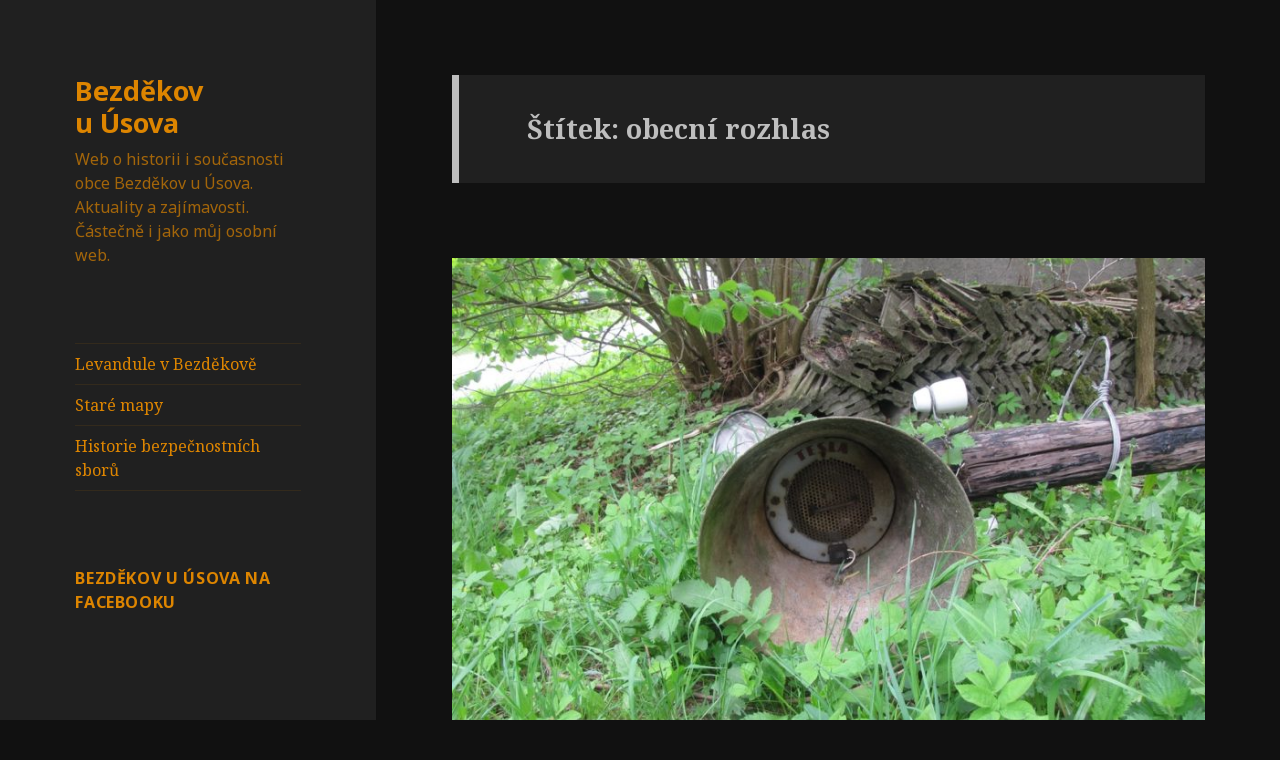

--- FILE ---
content_type: text/html; charset=UTF-8
request_url: http://bezdekov-u-usova.cz/tag/obecni-rozhlas/
body_size: 13331
content:
<!DOCTYPE html>
<html lang="cs" class="no-js">
<head>
	<meta charset="UTF-8">
	<meta name="viewport" content="width=device-width">
	<link rel="profile" href="https://gmpg.org/xfn/11">
	<link rel="pingback" href="http://bezdekov-u-usova.cz/xmlrpc.php">
	<!--[if lt IE 9]>
	<script src="http://bezdekov-u-usova.cz/wp-content/themes/twentyfifteen/js/html5.js?ver=3.7.0"></script>
	<![endif]-->
	<script>(function(html){html.className = html.className.replace(/\bno-js\b/,'js')})(document.documentElement);</script>
<title>obecní rozhlas &#8211; Bezděkov u Úsova</title>
<meta name='robots' content='max-image-preview:large' />
<link rel='dns-prefetch' href='//fonts.googleapis.com' />
<link href='https://fonts.gstatic.com' crossorigin rel='preconnect' />
<link rel="alternate" type="application/rss+xml" title="Bezděkov u Úsova &raquo; RSS zdroj" href="http://bezdekov-u-usova.cz/feed/" />
<link rel="alternate" type="application/rss+xml" title="Bezděkov u Úsova &raquo; RSS komentářů" href="http://bezdekov-u-usova.cz/comments/feed/" />
<link rel="alternate" type="application/rss+xml" title="Bezděkov u Úsova &raquo; RSS pro štítek obecní rozhlas" href="http://bezdekov-u-usova.cz/tag/obecni-rozhlas/feed/" />
<script>
window._wpemojiSettings = {"baseUrl":"https:\/\/s.w.org\/images\/core\/emoji\/14.0.0\/72x72\/","ext":".png","svgUrl":"https:\/\/s.w.org\/images\/core\/emoji\/14.0.0\/svg\/","svgExt":".svg","source":{"concatemoji":"http:\/\/bezdekov-u-usova.cz\/wp-includes\/js\/wp-emoji-release.min.js?ver=6.1.9"}};
/*! This file is auto-generated */
!function(e,a,t){var n,r,o,i=a.createElement("canvas"),p=i.getContext&&i.getContext("2d");function s(e,t){var a=String.fromCharCode,e=(p.clearRect(0,0,i.width,i.height),p.fillText(a.apply(this,e),0,0),i.toDataURL());return p.clearRect(0,0,i.width,i.height),p.fillText(a.apply(this,t),0,0),e===i.toDataURL()}function c(e){var t=a.createElement("script");t.src=e,t.defer=t.type="text/javascript",a.getElementsByTagName("head")[0].appendChild(t)}for(o=Array("flag","emoji"),t.supports={everything:!0,everythingExceptFlag:!0},r=0;r<o.length;r++)t.supports[o[r]]=function(e){if(p&&p.fillText)switch(p.textBaseline="top",p.font="600 32px Arial",e){case"flag":return s([127987,65039,8205,9895,65039],[127987,65039,8203,9895,65039])?!1:!s([55356,56826,55356,56819],[55356,56826,8203,55356,56819])&&!s([55356,57332,56128,56423,56128,56418,56128,56421,56128,56430,56128,56423,56128,56447],[55356,57332,8203,56128,56423,8203,56128,56418,8203,56128,56421,8203,56128,56430,8203,56128,56423,8203,56128,56447]);case"emoji":return!s([129777,127995,8205,129778,127999],[129777,127995,8203,129778,127999])}return!1}(o[r]),t.supports.everything=t.supports.everything&&t.supports[o[r]],"flag"!==o[r]&&(t.supports.everythingExceptFlag=t.supports.everythingExceptFlag&&t.supports[o[r]]);t.supports.everythingExceptFlag=t.supports.everythingExceptFlag&&!t.supports.flag,t.DOMReady=!1,t.readyCallback=function(){t.DOMReady=!0},t.supports.everything||(n=function(){t.readyCallback()},a.addEventListener?(a.addEventListener("DOMContentLoaded",n,!1),e.addEventListener("load",n,!1)):(e.attachEvent("onload",n),a.attachEvent("onreadystatechange",function(){"complete"===a.readyState&&t.readyCallback()})),(e=t.source||{}).concatemoji?c(e.concatemoji):e.wpemoji&&e.twemoji&&(c(e.twemoji),c(e.wpemoji)))}(window,document,window._wpemojiSettings);
</script>
<style>
img.wp-smiley,
img.emoji {
	display: inline !important;
	border: none !important;
	box-shadow: none !important;
	height: 1em !important;
	width: 1em !important;
	margin: 0 0.07em !important;
	vertical-align: -0.1em !important;
	background: none !important;
	padding: 0 !important;
}
</style>
	<link rel='stylesheet' id='wp-block-library-css' href='http://bezdekov-u-usova.cz/wp-includes/css/dist/block-library/style.min.css?ver=6.1.9' media='all' />
<style id='wp-block-library-theme-inline-css'>
.wp-block-audio figcaption{color:#555;font-size:13px;text-align:center}.is-dark-theme .wp-block-audio figcaption{color:hsla(0,0%,100%,.65)}.wp-block-audio{margin:0 0 1em}.wp-block-code{border:1px solid #ccc;border-radius:4px;font-family:Menlo,Consolas,monaco,monospace;padding:.8em 1em}.wp-block-embed figcaption{color:#555;font-size:13px;text-align:center}.is-dark-theme .wp-block-embed figcaption{color:hsla(0,0%,100%,.65)}.wp-block-embed{margin:0 0 1em}.blocks-gallery-caption{color:#555;font-size:13px;text-align:center}.is-dark-theme .blocks-gallery-caption{color:hsla(0,0%,100%,.65)}.wp-block-image figcaption{color:#555;font-size:13px;text-align:center}.is-dark-theme .wp-block-image figcaption{color:hsla(0,0%,100%,.65)}.wp-block-image{margin:0 0 1em}.wp-block-pullquote{border-top:4px solid;border-bottom:4px solid;margin-bottom:1.75em;color:currentColor}.wp-block-pullquote__citation,.wp-block-pullquote cite,.wp-block-pullquote footer{color:currentColor;text-transform:uppercase;font-size:.8125em;font-style:normal}.wp-block-quote{border-left:.25em solid;margin:0 0 1.75em;padding-left:1em}.wp-block-quote cite,.wp-block-quote footer{color:currentColor;font-size:.8125em;position:relative;font-style:normal}.wp-block-quote.has-text-align-right{border-left:none;border-right:.25em solid;padding-left:0;padding-right:1em}.wp-block-quote.has-text-align-center{border:none;padding-left:0}.wp-block-quote.is-large,.wp-block-quote.is-style-large,.wp-block-quote.is-style-plain{border:none}.wp-block-search .wp-block-search__label{font-weight:700}.wp-block-search__button{border:1px solid #ccc;padding:.375em .625em}:where(.wp-block-group.has-background){padding:1.25em 2.375em}.wp-block-separator.has-css-opacity{opacity:.4}.wp-block-separator{border:none;border-bottom:2px solid;margin-left:auto;margin-right:auto}.wp-block-separator.has-alpha-channel-opacity{opacity:1}.wp-block-separator:not(.is-style-wide):not(.is-style-dots){width:100px}.wp-block-separator.has-background:not(.is-style-dots){border-bottom:none;height:1px}.wp-block-separator.has-background:not(.is-style-wide):not(.is-style-dots){height:2px}.wp-block-table{margin:"0 0 1em 0"}.wp-block-table thead{border-bottom:3px solid}.wp-block-table tfoot{border-top:3px solid}.wp-block-table td,.wp-block-table th{word-break:normal}.wp-block-table figcaption{color:#555;font-size:13px;text-align:center}.is-dark-theme .wp-block-table figcaption{color:hsla(0,0%,100%,.65)}.wp-block-video figcaption{color:#555;font-size:13px;text-align:center}.is-dark-theme .wp-block-video figcaption{color:hsla(0,0%,100%,.65)}.wp-block-video{margin:0 0 1em}.wp-block-template-part.has-background{padding:1.25em 2.375em;margin-top:0;margin-bottom:0}
</style>
<link rel='stylesheet' id='classic-theme-styles-css' href='http://bezdekov-u-usova.cz/wp-includes/css/classic-themes.min.css?ver=1' media='all' />
<style id='global-styles-inline-css'>
body{--wp--preset--color--black: #000000;--wp--preset--color--cyan-bluish-gray: #abb8c3;--wp--preset--color--white: #fff;--wp--preset--color--pale-pink: #f78da7;--wp--preset--color--vivid-red: #cf2e2e;--wp--preset--color--luminous-vivid-orange: #ff6900;--wp--preset--color--luminous-vivid-amber: #fcb900;--wp--preset--color--light-green-cyan: #7bdcb5;--wp--preset--color--vivid-green-cyan: #00d084;--wp--preset--color--pale-cyan-blue: #8ed1fc;--wp--preset--color--vivid-cyan-blue: #0693e3;--wp--preset--color--vivid-purple: #9b51e0;--wp--preset--color--dark-gray: #111;--wp--preset--color--light-gray: #f1f1f1;--wp--preset--color--yellow: #f4ca16;--wp--preset--color--dark-brown: #352712;--wp--preset--color--medium-pink: #e53b51;--wp--preset--color--light-pink: #ffe5d1;--wp--preset--color--dark-purple: #2e2256;--wp--preset--color--purple: #674970;--wp--preset--color--blue-gray: #22313f;--wp--preset--color--bright-blue: #55c3dc;--wp--preset--color--light-blue: #e9f2f9;--wp--preset--gradient--vivid-cyan-blue-to-vivid-purple: linear-gradient(135deg,rgba(6,147,227,1) 0%,rgb(155,81,224) 100%);--wp--preset--gradient--light-green-cyan-to-vivid-green-cyan: linear-gradient(135deg,rgb(122,220,180) 0%,rgb(0,208,130) 100%);--wp--preset--gradient--luminous-vivid-amber-to-luminous-vivid-orange: linear-gradient(135deg,rgba(252,185,0,1) 0%,rgba(255,105,0,1) 100%);--wp--preset--gradient--luminous-vivid-orange-to-vivid-red: linear-gradient(135deg,rgba(255,105,0,1) 0%,rgb(207,46,46) 100%);--wp--preset--gradient--very-light-gray-to-cyan-bluish-gray: linear-gradient(135deg,rgb(238,238,238) 0%,rgb(169,184,195) 100%);--wp--preset--gradient--cool-to-warm-spectrum: linear-gradient(135deg,rgb(74,234,220) 0%,rgb(151,120,209) 20%,rgb(207,42,186) 40%,rgb(238,44,130) 60%,rgb(251,105,98) 80%,rgb(254,248,76) 100%);--wp--preset--gradient--blush-light-purple: linear-gradient(135deg,rgb(255,206,236) 0%,rgb(152,150,240) 100%);--wp--preset--gradient--blush-bordeaux: linear-gradient(135deg,rgb(254,205,165) 0%,rgb(254,45,45) 50%,rgb(107,0,62) 100%);--wp--preset--gradient--luminous-dusk: linear-gradient(135deg,rgb(255,203,112) 0%,rgb(199,81,192) 50%,rgb(65,88,208) 100%);--wp--preset--gradient--pale-ocean: linear-gradient(135deg,rgb(255,245,203) 0%,rgb(182,227,212) 50%,rgb(51,167,181) 100%);--wp--preset--gradient--electric-grass: linear-gradient(135deg,rgb(202,248,128) 0%,rgb(113,206,126) 100%);--wp--preset--gradient--midnight: linear-gradient(135deg,rgb(2,3,129) 0%,rgb(40,116,252) 100%);--wp--preset--duotone--dark-grayscale: url('#wp-duotone-dark-grayscale');--wp--preset--duotone--grayscale: url('#wp-duotone-grayscale');--wp--preset--duotone--purple-yellow: url('#wp-duotone-purple-yellow');--wp--preset--duotone--blue-red: url('#wp-duotone-blue-red');--wp--preset--duotone--midnight: url('#wp-duotone-midnight');--wp--preset--duotone--magenta-yellow: url('#wp-duotone-magenta-yellow');--wp--preset--duotone--purple-green: url('#wp-duotone-purple-green');--wp--preset--duotone--blue-orange: url('#wp-duotone-blue-orange');--wp--preset--font-size--small: 13px;--wp--preset--font-size--medium: 20px;--wp--preset--font-size--large: 36px;--wp--preset--font-size--x-large: 42px;--wp--preset--spacing--20: 0.44rem;--wp--preset--spacing--30: 0.67rem;--wp--preset--spacing--40: 1rem;--wp--preset--spacing--50: 1.5rem;--wp--preset--spacing--60: 2.25rem;--wp--preset--spacing--70: 3.38rem;--wp--preset--spacing--80: 5.06rem;}:where(.is-layout-flex){gap: 0.5em;}body .is-layout-flow > .alignleft{float: left;margin-inline-start: 0;margin-inline-end: 2em;}body .is-layout-flow > .alignright{float: right;margin-inline-start: 2em;margin-inline-end: 0;}body .is-layout-flow > .aligncenter{margin-left: auto !important;margin-right: auto !important;}body .is-layout-constrained > .alignleft{float: left;margin-inline-start: 0;margin-inline-end: 2em;}body .is-layout-constrained > .alignright{float: right;margin-inline-start: 2em;margin-inline-end: 0;}body .is-layout-constrained > .aligncenter{margin-left: auto !important;margin-right: auto !important;}body .is-layout-constrained > :where(:not(.alignleft):not(.alignright):not(.alignfull)){max-width: var(--wp--style--global--content-size);margin-left: auto !important;margin-right: auto !important;}body .is-layout-constrained > .alignwide{max-width: var(--wp--style--global--wide-size);}body .is-layout-flex{display: flex;}body .is-layout-flex{flex-wrap: wrap;align-items: center;}body .is-layout-flex > *{margin: 0;}:where(.wp-block-columns.is-layout-flex){gap: 2em;}.has-black-color{color: var(--wp--preset--color--black) !important;}.has-cyan-bluish-gray-color{color: var(--wp--preset--color--cyan-bluish-gray) !important;}.has-white-color{color: var(--wp--preset--color--white) !important;}.has-pale-pink-color{color: var(--wp--preset--color--pale-pink) !important;}.has-vivid-red-color{color: var(--wp--preset--color--vivid-red) !important;}.has-luminous-vivid-orange-color{color: var(--wp--preset--color--luminous-vivid-orange) !important;}.has-luminous-vivid-amber-color{color: var(--wp--preset--color--luminous-vivid-amber) !important;}.has-light-green-cyan-color{color: var(--wp--preset--color--light-green-cyan) !important;}.has-vivid-green-cyan-color{color: var(--wp--preset--color--vivid-green-cyan) !important;}.has-pale-cyan-blue-color{color: var(--wp--preset--color--pale-cyan-blue) !important;}.has-vivid-cyan-blue-color{color: var(--wp--preset--color--vivid-cyan-blue) !important;}.has-vivid-purple-color{color: var(--wp--preset--color--vivid-purple) !important;}.has-black-background-color{background-color: var(--wp--preset--color--black) !important;}.has-cyan-bluish-gray-background-color{background-color: var(--wp--preset--color--cyan-bluish-gray) !important;}.has-white-background-color{background-color: var(--wp--preset--color--white) !important;}.has-pale-pink-background-color{background-color: var(--wp--preset--color--pale-pink) !important;}.has-vivid-red-background-color{background-color: var(--wp--preset--color--vivid-red) !important;}.has-luminous-vivid-orange-background-color{background-color: var(--wp--preset--color--luminous-vivid-orange) !important;}.has-luminous-vivid-amber-background-color{background-color: var(--wp--preset--color--luminous-vivid-amber) !important;}.has-light-green-cyan-background-color{background-color: var(--wp--preset--color--light-green-cyan) !important;}.has-vivid-green-cyan-background-color{background-color: var(--wp--preset--color--vivid-green-cyan) !important;}.has-pale-cyan-blue-background-color{background-color: var(--wp--preset--color--pale-cyan-blue) !important;}.has-vivid-cyan-blue-background-color{background-color: var(--wp--preset--color--vivid-cyan-blue) !important;}.has-vivid-purple-background-color{background-color: var(--wp--preset--color--vivid-purple) !important;}.has-black-border-color{border-color: var(--wp--preset--color--black) !important;}.has-cyan-bluish-gray-border-color{border-color: var(--wp--preset--color--cyan-bluish-gray) !important;}.has-white-border-color{border-color: var(--wp--preset--color--white) !important;}.has-pale-pink-border-color{border-color: var(--wp--preset--color--pale-pink) !important;}.has-vivid-red-border-color{border-color: var(--wp--preset--color--vivid-red) !important;}.has-luminous-vivid-orange-border-color{border-color: var(--wp--preset--color--luminous-vivid-orange) !important;}.has-luminous-vivid-amber-border-color{border-color: var(--wp--preset--color--luminous-vivid-amber) !important;}.has-light-green-cyan-border-color{border-color: var(--wp--preset--color--light-green-cyan) !important;}.has-vivid-green-cyan-border-color{border-color: var(--wp--preset--color--vivid-green-cyan) !important;}.has-pale-cyan-blue-border-color{border-color: var(--wp--preset--color--pale-cyan-blue) !important;}.has-vivid-cyan-blue-border-color{border-color: var(--wp--preset--color--vivid-cyan-blue) !important;}.has-vivid-purple-border-color{border-color: var(--wp--preset--color--vivid-purple) !important;}.has-vivid-cyan-blue-to-vivid-purple-gradient-background{background: var(--wp--preset--gradient--vivid-cyan-blue-to-vivid-purple) !important;}.has-light-green-cyan-to-vivid-green-cyan-gradient-background{background: var(--wp--preset--gradient--light-green-cyan-to-vivid-green-cyan) !important;}.has-luminous-vivid-amber-to-luminous-vivid-orange-gradient-background{background: var(--wp--preset--gradient--luminous-vivid-amber-to-luminous-vivid-orange) !important;}.has-luminous-vivid-orange-to-vivid-red-gradient-background{background: var(--wp--preset--gradient--luminous-vivid-orange-to-vivid-red) !important;}.has-very-light-gray-to-cyan-bluish-gray-gradient-background{background: var(--wp--preset--gradient--very-light-gray-to-cyan-bluish-gray) !important;}.has-cool-to-warm-spectrum-gradient-background{background: var(--wp--preset--gradient--cool-to-warm-spectrum) !important;}.has-blush-light-purple-gradient-background{background: var(--wp--preset--gradient--blush-light-purple) !important;}.has-blush-bordeaux-gradient-background{background: var(--wp--preset--gradient--blush-bordeaux) !important;}.has-luminous-dusk-gradient-background{background: var(--wp--preset--gradient--luminous-dusk) !important;}.has-pale-ocean-gradient-background{background: var(--wp--preset--gradient--pale-ocean) !important;}.has-electric-grass-gradient-background{background: var(--wp--preset--gradient--electric-grass) !important;}.has-midnight-gradient-background{background: var(--wp--preset--gradient--midnight) !important;}.has-small-font-size{font-size: var(--wp--preset--font-size--small) !important;}.has-medium-font-size{font-size: var(--wp--preset--font-size--medium) !important;}.has-large-font-size{font-size: var(--wp--preset--font-size--large) !important;}.has-x-large-font-size{font-size: var(--wp--preset--font-size--x-large) !important;}
.wp-block-navigation a:where(:not(.wp-element-button)){color: inherit;}
:where(.wp-block-columns.is-layout-flex){gap: 2em;}
.wp-block-pullquote{font-size: 1.5em;line-height: 1.6;}
</style>
<link rel='stylesheet' id='ppress-frontend-css' href='http://bezdekov-u-usova.cz/wp-content/plugins/wp-user-avatar/assets/css/frontend.min.css?ver=4.7.0' media='all' />
<link rel='stylesheet' id='ppress-flatpickr-css' href='http://bezdekov-u-usova.cz/wp-content/plugins/wp-user-avatar/assets/flatpickr/flatpickr.min.css?ver=4.7.0' media='all' />
<link rel='stylesheet' id='ppress-select2-css' href='http://bezdekov-u-usova.cz/wp-content/plugins/wp-user-avatar/assets/select2/select2.min.css?ver=6.1.9' media='all' />
<link rel='stylesheet' id='ngg_trigger_buttons-css' href='http://bezdekov-u-usova.cz/wp-content/plugins/nextgen-gallery/products/photocrati_nextgen/modules/nextgen_gallery_display/static/trigger_buttons.css?ver=3.35' media='all' />
<link rel='stylesheet' id='fancybox-0-css' href='http://bezdekov-u-usova.cz/wp-content/plugins/nextgen-gallery/products/photocrati_nextgen/modules/lightbox/static/fancybox/jquery.fancybox-1.3.4.css?ver=3.35' media='all' />
<link rel='stylesheet' id='fontawesome_v4_shim_style-css' href='http://bezdekov-u-usova.cz/wp-content/plugins/nextgen-gallery/products/photocrati_nextgen/modules/nextgen_gallery_display/static/fontawesome/css/v4-shims.min.css?ver=6.1.9' media='all' />
<link rel='stylesheet' id='fontawesome-css' href='http://bezdekov-u-usova.cz/wp-content/plugins/nextgen-gallery/products/photocrati_nextgen/modules/nextgen_gallery_display/static/fontawesome/css/all.min.css?ver=6.1.9' media='all' />
<link rel='stylesheet' id='nextgen_basic_thumbnails_style-css' href='http://bezdekov-u-usova.cz/wp-content/plugins/nextgen-gallery/products/photocrati_nextgen/modules/nextgen_basic_gallery/static/thumbnails/nextgen_basic_thumbnails.css?ver=3.35' media='all' />
<link rel='stylesheet' id='nextgen_pagination_style-css' href='http://bezdekov-u-usova.cz/wp-content/plugins/nextgen-gallery/products/photocrati_nextgen/modules/nextgen_pagination/static/style.css?ver=3.35' media='all' />
<link rel='stylesheet' id='twentyfifteen-fonts-css' href='https://fonts.googleapis.com/css?family=Noto+Sans%3A400italic%2C700italic%2C400%2C700%7CNoto+Serif%3A400italic%2C700italic%2C400%2C700%7CInconsolata%3A400%2C700&#038;subset=latin%2Clatin-ext&#038;display=fallback' media='all' />
<link rel='stylesheet' id='genericons-css' href='http://bezdekov-u-usova.cz/wp-content/themes/twentyfifteen/genericons/genericons.css?ver=20201208' media='all' />
<link rel='stylesheet' id='twentyfifteen-style-css' href='http://bezdekov-u-usova.cz/wp-content/themes/twentyfifteen/style.css?ver=20201208' media='all' />
<style id='twentyfifteen-style-inline-css'>
	/* Color Scheme */

	/* Background Color */
	body {
		background-color: #111111;
	}

	/* Sidebar Background Color */
	body:before,
	.site-header {
		background-color: #202020;
	}

	/* Box Background Color */
	.post-navigation,
	.pagination,
	.secondary,
	.site-footer,
	.hentry,
	.page-header,
	.page-content,
	.comments-area,
	.widecolumn {
		background-color: #202020;
	}

	/* Box Background Color */
	button,
	input[type="button"],
	input[type="reset"],
	input[type="submit"],
	.pagination .prev,
	.pagination .next,
	.widget_calendar tbody a,
	.widget_calendar tbody a:hover,
	.widget_calendar tbody a:focus,
	.page-links a,
	.page-links a:hover,
	.page-links a:focus,
	.sticky-post {
		color: #202020;
	}

	/* Main Text Color */
	button,
	input[type="button"],
	input[type="reset"],
	input[type="submit"],
	.pagination .prev,
	.pagination .next,
	.widget_calendar tbody a,
	.page-links a,
	.sticky-post {
		background-color: #bebebe;
	}

	/* Main Text Color */
	body,
	blockquote cite,
	blockquote small,
	a,
	.dropdown-toggle:after,
	.image-navigation a:hover,
	.image-navigation a:focus,
	.comment-navigation a:hover,
	.comment-navigation a:focus,
	.widget-title,
	.entry-footer a:hover,
	.entry-footer a:focus,
	.comment-metadata a:hover,
	.comment-metadata a:focus,
	.pingback .edit-link a:hover,
	.pingback .edit-link a:focus,
	.comment-list .reply a:hover,
	.comment-list .reply a:focus,
	.site-info a:hover,
	.site-info a:focus {
		color: #bebebe;
	}

	/* Main Text Color */
	.entry-content a,
	.entry-summary a,
	.page-content a,
	.comment-content a,
	.pingback .comment-body > a,
	.author-description a,
	.taxonomy-description a,
	.textwidget a,
	.entry-footer a:hover,
	.comment-metadata a:hover,
	.pingback .edit-link a:hover,
	.comment-list .reply a:hover,
	.site-info a:hover {
		border-color: #bebebe;
	}

	/* Secondary Text Color */
	button:hover,
	button:focus,
	input[type="button"]:hover,
	input[type="button"]:focus,
	input[type="reset"]:hover,
	input[type="reset"]:focus,
	input[type="submit"]:hover,
	input[type="submit"]:focus,
	.pagination .prev:hover,
	.pagination .prev:focus,
	.pagination .next:hover,
	.pagination .next:focus,
	.widget_calendar tbody a:hover,
	.widget_calendar tbody a:focus,
	.page-links a:hover,
	.page-links a:focus {
		background-color: #bebebe; /* Fallback for IE7 and IE8 */
		background-color: rgba( 190, 190, 190, 0.7);
	}

	/* Secondary Text Color */
	blockquote,
	a:hover,
	a:focus,
	.main-navigation .menu-item-description,
	.post-navigation .meta-nav,
	.post-navigation a:hover .post-title,
	.post-navigation a:focus .post-title,
	.image-navigation,
	.image-navigation a,
	.comment-navigation,
	.comment-navigation a,
	.widget,
	.author-heading,
	.entry-footer,
	.entry-footer a,
	.taxonomy-description,
	.page-links > .page-links-title,
	.entry-caption,
	.comment-author,
	.comment-metadata,
	.comment-metadata a,
	.pingback .edit-link,
	.pingback .edit-link a,
	.post-password-form label,
	.comment-form label,
	.comment-notes,
	.comment-awaiting-moderation,
	.logged-in-as,
	.form-allowed-tags,
	.no-comments,
	.site-info,
	.site-info a,
	.wp-caption-text,
	.gallery-caption,
	.comment-list .reply a,
	.widecolumn label,
	.widecolumn .mu_register label {
		color: #bebebe; /* Fallback for IE7 and IE8 */
		color: rgba( 190, 190, 190, 0.7);
	}

	/* Secondary Text Color */
	blockquote,
	.logged-in-as a:hover,
	.comment-author a:hover {
		border-color: #bebebe; /* Fallback for IE7 and IE8 */
		border-color: rgba( 190, 190, 190, 0.7);
	}

	/* Border Color */
	hr,
	.dropdown-toggle:hover,
	.dropdown-toggle:focus {
		background-color: #bebebe; /* Fallback for IE7 and IE8 */
		background-color: rgba( 190, 190, 190, 0.1);
	}

	/* Border Color */
	pre,
	abbr[title],
	table,
	th,
	td,
	input,
	textarea,
	.main-navigation ul,
	.main-navigation li,
	.post-navigation,
	.post-navigation div + div,
	.pagination,
	.comment-navigation,
	.widget li,
	.widget_categories .children,
	.widget_nav_menu .sub-menu,
	.widget_pages .children,
	.site-header,
	.site-footer,
	.hentry + .hentry,
	.author-info,
	.entry-content .page-links a,
	.page-links > span,
	.page-header,
	.comments-area,
	.comment-list + .comment-respond,
	.comment-list article,
	.comment-list .pingback,
	.comment-list .trackback,
	.comment-list .reply a,
	.no-comments {
		border-color: #bebebe; /* Fallback for IE7 and IE8 */
		border-color: rgba( 190, 190, 190, 0.1);
	}

	/* Border Focus Color */
	a:focus,
	button:focus,
	input:focus {
		outline-color: #bebebe; /* Fallback for IE7 and IE8 */
		outline-color: rgba( 190, 190, 190, 0.3);
	}

	input:focus,
	textarea:focus {
		border-color: #bebebe; /* Fallback for IE7 and IE8 */
		border-color: rgba( 190, 190, 190, 0.3);
	}

	/* Sidebar Link Color */
	.secondary-toggle:before {
		color: #bebebe;
	}

	.site-title a,
	.site-description {
		color: #bebebe;
	}

	/* Sidebar Text Color */
	.site-title a:hover,
	.site-title a:focus {
		color: rgba( 190, 190, 190, 0.7);
	}

	/* Sidebar Border Color */
	.secondary-toggle {
		border-color: #bebebe; /* Fallback for IE7 and IE8 */
		border-color: rgba( 190, 190, 190, 0.1);
	}

	/* Sidebar Border Focus Color */
	.secondary-toggle:hover,
	.secondary-toggle:focus {
		border-color: #bebebe; /* Fallback for IE7 and IE8 */
		border-color: rgba( 190, 190, 190, 0.3);
	}

	.site-title a {
		outline-color: #bebebe; /* Fallback for IE7 and IE8 */
		outline-color: rgba( 190, 190, 190, 0.3);
	}

	/* Meta Background Color */
	.entry-footer {
		background-color: #1b1b1b;
	}

	@media screen and (min-width: 38.75em) {
		/* Main Text Color */
		.page-header {
			border-color: #bebebe;
		}
	}

	@media screen and (min-width: 59.6875em) {
		/* Make sure its transparent on desktop */
		.site-header,
		.secondary {
			background-color: transparent;
		}

		/* Sidebar Background Color */
		.widget button,
		.widget input[type="button"],
		.widget input[type="reset"],
		.widget input[type="submit"],
		.widget_calendar tbody a,
		.widget_calendar tbody a:hover,
		.widget_calendar tbody a:focus {
			color: #202020;
		}

		/* Sidebar Link Color */
		.secondary a,
		.dropdown-toggle:after,
		.widget-title,
		.widget blockquote cite,
		.widget blockquote small {
			color: #bebebe;
		}

		.widget button,
		.widget input[type="button"],
		.widget input[type="reset"],
		.widget input[type="submit"],
		.widget_calendar tbody a {
			background-color: #bebebe;
		}

		.textwidget a {
			border-color: #bebebe;
		}

		/* Sidebar Text Color */
		.secondary a:hover,
		.secondary a:focus,
		.main-navigation .menu-item-description,
		.widget,
		.widget blockquote,
		.widget .wp-caption-text,
		.widget .gallery-caption {
			color: rgba( 190, 190, 190, 0.7);
		}

		.widget button:hover,
		.widget button:focus,
		.widget input[type="button"]:hover,
		.widget input[type="button"]:focus,
		.widget input[type="reset"]:hover,
		.widget input[type="reset"]:focus,
		.widget input[type="submit"]:hover,
		.widget input[type="submit"]:focus,
		.widget_calendar tbody a:hover,
		.widget_calendar tbody a:focus {
			background-color: rgba( 190, 190, 190, 0.7);
		}

		.widget blockquote {
			border-color: rgba( 190, 190, 190, 0.7);
		}

		/* Sidebar Border Color */
		.main-navigation ul,
		.main-navigation li,
		.widget input,
		.widget textarea,
		.widget table,
		.widget th,
		.widget td,
		.widget pre,
		.widget li,
		.widget_categories .children,
		.widget_nav_menu .sub-menu,
		.widget_pages .children,
		.widget abbr[title] {
			border-color: rgba( 190, 190, 190, 0.1);
		}

		.dropdown-toggle:hover,
		.dropdown-toggle:focus,
		.widget hr {
			background-color: rgba( 190, 190, 190, 0.1);
		}

		.widget input:focus,
		.widget textarea:focus {
			border-color: rgba( 190, 190, 190, 0.3);
		}

		.sidebar a:focus,
		.dropdown-toggle:focus {
			outline-color: rgba( 190, 190, 190, 0.3);
		}
	}

		/* Custom Sidebar Text Color */
		.site-title a,
		.site-description,
		.secondary-toggle:before {
			color: #dd8500;
		}

		.site-title a:hover,
		.site-title a:focus {
			color: #dd8500; /* Fallback for IE7 and IE8 */
			color: rgba( 221, 133, 0, 0.7);
		}

		.secondary-toggle {
			border-color: #dd8500; /* Fallback for IE7 and IE8 */
			border-color: rgba( 221, 133, 0, 0.1);
		}

		.secondary-toggle:hover,
		.secondary-toggle:focus {
			border-color: #dd8500; /* Fallback for IE7 and IE8 */
			border-color: rgba( 221, 133, 0, 0.3);
		}

		.site-title a {
			outline-color: #dd8500; /* Fallback for IE7 and IE8 */
			outline-color: rgba( 221, 133, 0, 0.3);
		}

		@media screen and (min-width: 59.6875em) {
			.secondary a,
			.dropdown-toggle:after,
			.widget-title,
			.widget blockquote cite,
			.widget blockquote small {
				color: #dd8500;
			}

			.widget button,
			.widget input[type="button"],
			.widget input[type="reset"],
			.widget input[type="submit"],
			.widget_calendar tbody a {
				background-color: #dd8500;
			}

			.textwidget a {
				border-color: #dd8500;
			}

			.secondary a:hover,
			.secondary a:focus,
			.main-navigation .menu-item-description,
			.widget,
			.widget blockquote,
			.widget .wp-caption-text,
			.widget .gallery-caption {
				color: rgba( 221, 133, 0, 0.7);
			}

			.widget button:hover,
			.widget button:focus,
			.widget input[type="button"]:hover,
			.widget input[type="button"]:focus,
			.widget input[type="reset"]:hover,
			.widget input[type="reset"]:focus,
			.widget input[type="submit"]:hover,
			.widget input[type="submit"]:focus,
			.widget_calendar tbody a:hover,
			.widget_calendar tbody a:focus {
				background-color: rgba( 221, 133, 0, 0.7);
			}

			.widget blockquote {
				border-color: rgba( 221, 133, 0, 0.7);
			}

			.main-navigation ul,
			.main-navigation li,
			.secondary-toggle,
			.widget input,
			.widget textarea,
			.widget table,
			.widget th,
			.widget td,
			.widget pre,
			.widget li,
			.widget_categories .children,
			.widget_nav_menu .sub-menu,
			.widget_pages .children,
			.widget abbr[title] {
				border-color: rgba( 221, 133, 0, 0.1);
			}

			.dropdown-toggle:hover,
			.dropdown-toggle:focus,
			.widget hr {
				background-color: rgba( 221, 133, 0, 0.1);
			}

			.widget input:focus,
			.widget textarea:focus {
				border-color: rgba( 221, 133, 0, 0.3);
			}

			.sidebar a:focus,
			.dropdown-toggle:focus {
				outline-color: rgba( 221, 133, 0, 0.3);
			}
		}
	
</style>
<link rel='stylesheet' id='twentyfifteen-block-style-css' href='http://bezdekov-u-usova.cz/wp-content/themes/twentyfifteen/css/blocks.css?ver=20190102' media='all' />
<!--[if lt IE 9]>
<link rel='stylesheet' id='twentyfifteen-ie-css' href='http://bezdekov-u-usova.cz/wp-content/themes/twentyfifteen/css/ie.css?ver=20170916' media='all' />
<![endif]-->
<!--[if lt IE 8]>
<link rel='stylesheet' id='twentyfifteen-ie7-css' href='http://bezdekov-u-usova.cz/wp-content/themes/twentyfifteen/css/ie7.css?ver=20141210' media='all' />
<![endif]-->
<script src='http://bezdekov-u-usova.cz/wp-includes/js/jquery/jquery.min.js?ver=3.6.1' id='jquery-core-js'></script>
<script src='http://bezdekov-u-usova.cz/wp-includes/js/jquery/jquery-migrate.min.js?ver=3.3.2' id='jquery-migrate-js'></script>
<script src='http://bezdekov-u-usova.cz/wp-content/plugins/wp-user-avatar/assets/flatpickr/flatpickr.min.js?ver=4.7.0' id='ppress-flatpickr-js'></script>
<script src='http://bezdekov-u-usova.cz/wp-content/plugins/wp-user-avatar/assets/select2/select2.min.js?ver=4.7.0' id='ppress-select2-js'></script>
<script id='photocrati_ajax-js-extra'>
var photocrati_ajax = {"url":"http:\/\/bezdekov-u-usova.cz\/index.php?photocrati_ajax=1","wp_home_url":"http:\/\/bezdekov-u-usova.cz","wp_site_url":"http:\/\/bezdekov-u-usova.cz","wp_root_url":"http:\/\/bezdekov-u-usova.cz","wp_plugins_url":"http:\/\/bezdekov-u-usova.cz\/wp-content\/plugins","wp_content_url":"http:\/\/bezdekov-u-usova.cz\/wp-content","wp_includes_url":"http:\/\/bezdekov-u-usova.cz\/wp-includes\/","ngg_param_slug":"nggallery"};
</script>
<script src='http://bezdekov-u-usova.cz/wp-content/plugins/nextgen-gallery/products/photocrati_nextgen/modules/ajax/static/ajax.min.js?ver=3.35' id='photocrati_ajax-js'></script>
<script src='http://bezdekov-u-usova.cz/wp-content/plugins/nextgen-gallery/products/photocrati_nextgen/modules/nextgen_basic_gallery/static/thumbnails/nextgen_basic_thumbnails.js?ver=3.35' id='photocrati-nextgen_basic_thumbnails-js'></script>
<script src='http://bezdekov-u-usova.cz/wp-content/plugins/nextgen-gallery/products/photocrati_nextgen/modules/nextgen_gallery_display/static/fontawesome/js/v4-shims.min.js?ver=5.3.1' id='fontawesome_v4_shim-js'></script>
<script defer data-auto-replace-svg="false" data-keep-original-source="false" data-search-pseudo-elements src='http://bezdekov-u-usova.cz/wp-content/plugins/nextgen-gallery/products/photocrati_nextgen/modules/nextgen_gallery_display/static/fontawesome/js/all.min.js?ver=5.3.1' id='fontawesome-js'></script>
<script src='http://bezdekov-u-usova.cz/wp-content/plugins/nextgen-gallery/products/photocrati_nextgen/modules/nextgen_basic_gallery/static/thumbnails/ajax_pagination.js?ver=3.35' id='nextgen-basic-thumbnails-ajax-pagination-js'></script>
<link rel="https://api.w.org/" href="http://bezdekov-u-usova.cz/wp-json/" /><link rel="alternate" type="application/json" href="http://bezdekov-u-usova.cz/wp-json/wp/v2/tags/24" /><link rel="EditURI" type="application/rsd+xml" title="RSD" href="http://bezdekov-u-usova.cz/xmlrpc.php?rsd" />
<link rel="wlwmanifest" type="application/wlwmanifest+xml" href="http://bezdekov-u-usova.cz/wp-includes/wlwmanifest.xml" />
<meta name="generator" content="WordPress 6.1.9" />
		<style id="wp-custom-css">
			p.custom-indent {text-indent: 60px; }
li.page_item.page-item-1311 a {
color: red;
}		</style>
		</head>

<body class="archive tag tag-obecni-rozhlas tag-24 wp-embed-responsive">
<svg xmlns="http://www.w3.org/2000/svg" viewBox="0 0 0 0" width="0" height="0" focusable="false" role="none" style="visibility: hidden; position: absolute; left: -9999px; overflow: hidden;" ><defs><filter id="wp-duotone-dark-grayscale"><feColorMatrix color-interpolation-filters="sRGB" type="matrix" values=" .299 .587 .114 0 0 .299 .587 .114 0 0 .299 .587 .114 0 0 .299 .587 .114 0 0 " /><feComponentTransfer color-interpolation-filters="sRGB" ><feFuncR type="table" tableValues="0 0.49803921568627" /><feFuncG type="table" tableValues="0 0.49803921568627" /><feFuncB type="table" tableValues="0 0.49803921568627" /><feFuncA type="table" tableValues="1 1" /></feComponentTransfer><feComposite in2="SourceGraphic" operator="in" /></filter></defs></svg><svg xmlns="http://www.w3.org/2000/svg" viewBox="0 0 0 0" width="0" height="0" focusable="false" role="none" style="visibility: hidden; position: absolute; left: -9999px; overflow: hidden;" ><defs><filter id="wp-duotone-grayscale"><feColorMatrix color-interpolation-filters="sRGB" type="matrix" values=" .299 .587 .114 0 0 .299 .587 .114 0 0 .299 .587 .114 0 0 .299 .587 .114 0 0 " /><feComponentTransfer color-interpolation-filters="sRGB" ><feFuncR type="table" tableValues="0 1" /><feFuncG type="table" tableValues="0 1" /><feFuncB type="table" tableValues="0 1" /><feFuncA type="table" tableValues="1 1" /></feComponentTransfer><feComposite in2="SourceGraphic" operator="in" /></filter></defs></svg><svg xmlns="http://www.w3.org/2000/svg" viewBox="0 0 0 0" width="0" height="0" focusable="false" role="none" style="visibility: hidden; position: absolute; left: -9999px; overflow: hidden;" ><defs><filter id="wp-duotone-purple-yellow"><feColorMatrix color-interpolation-filters="sRGB" type="matrix" values=" .299 .587 .114 0 0 .299 .587 .114 0 0 .299 .587 .114 0 0 .299 .587 .114 0 0 " /><feComponentTransfer color-interpolation-filters="sRGB" ><feFuncR type="table" tableValues="0.54901960784314 0.98823529411765" /><feFuncG type="table" tableValues="0 1" /><feFuncB type="table" tableValues="0.71764705882353 0.25490196078431" /><feFuncA type="table" tableValues="1 1" /></feComponentTransfer><feComposite in2="SourceGraphic" operator="in" /></filter></defs></svg><svg xmlns="http://www.w3.org/2000/svg" viewBox="0 0 0 0" width="0" height="0" focusable="false" role="none" style="visibility: hidden; position: absolute; left: -9999px; overflow: hidden;" ><defs><filter id="wp-duotone-blue-red"><feColorMatrix color-interpolation-filters="sRGB" type="matrix" values=" .299 .587 .114 0 0 .299 .587 .114 0 0 .299 .587 .114 0 0 .299 .587 .114 0 0 " /><feComponentTransfer color-interpolation-filters="sRGB" ><feFuncR type="table" tableValues="0 1" /><feFuncG type="table" tableValues="0 0.27843137254902" /><feFuncB type="table" tableValues="0.5921568627451 0.27843137254902" /><feFuncA type="table" tableValues="1 1" /></feComponentTransfer><feComposite in2="SourceGraphic" operator="in" /></filter></defs></svg><svg xmlns="http://www.w3.org/2000/svg" viewBox="0 0 0 0" width="0" height="0" focusable="false" role="none" style="visibility: hidden; position: absolute; left: -9999px; overflow: hidden;" ><defs><filter id="wp-duotone-midnight"><feColorMatrix color-interpolation-filters="sRGB" type="matrix" values=" .299 .587 .114 0 0 .299 .587 .114 0 0 .299 .587 .114 0 0 .299 .587 .114 0 0 " /><feComponentTransfer color-interpolation-filters="sRGB" ><feFuncR type="table" tableValues="0 0" /><feFuncG type="table" tableValues="0 0.64705882352941" /><feFuncB type="table" tableValues="0 1" /><feFuncA type="table" tableValues="1 1" /></feComponentTransfer><feComposite in2="SourceGraphic" operator="in" /></filter></defs></svg><svg xmlns="http://www.w3.org/2000/svg" viewBox="0 0 0 0" width="0" height="0" focusable="false" role="none" style="visibility: hidden; position: absolute; left: -9999px; overflow: hidden;" ><defs><filter id="wp-duotone-magenta-yellow"><feColorMatrix color-interpolation-filters="sRGB" type="matrix" values=" .299 .587 .114 0 0 .299 .587 .114 0 0 .299 .587 .114 0 0 .299 .587 .114 0 0 " /><feComponentTransfer color-interpolation-filters="sRGB" ><feFuncR type="table" tableValues="0.78039215686275 1" /><feFuncG type="table" tableValues="0 0.94901960784314" /><feFuncB type="table" tableValues="0.35294117647059 0.47058823529412" /><feFuncA type="table" tableValues="1 1" /></feComponentTransfer><feComposite in2="SourceGraphic" operator="in" /></filter></defs></svg><svg xmlns="http://www.w3.org/2000/svg" viewBox="0 0 0 0" width="0" height="0" focusable="false" role="none" style="visibility: hidden; position: absolute; left: -9999px; overflow: hidden;" ><defs><filter id="wp-duotone-purple-green"><feColorMatrix color-interpolation-filters="sRGB" type="matrix" values=" .299 .587 .114 0 0 .299 .587 .114 0 0 .299 .587 .114 0 0 .299 .587 .114 0 0 " /><feComponentTransfer color-interpolation-filters="sRGB" ><feFuncR type="table" tableValues="0.65098039215686 0.40392156862745" /><feFuncG type="table" tableValues="0 1" /><feFuncB type="table" tableValues="0.44705882352941 0.4" /><feFuncA type="table" tableValues="1 1" /></feComponentTransfer><feComposite in2="SourceGraphic" operator="in" /></filter></defs></svg><svg xmlns="http://www.w3.org/2000/svg" viewBox="0 0 0 0" width="0" height="0" focusable="false" role="none" style="visibility: hidden; position: absolute; left: -9999px; overflow: hidden;" ><defs><filter id="wp-duotone-blue-orange"><feColorMatrix color-interpolation-filters="sRGB" type="matrix" values=" .299 .587 .114 0 0 .299 .587 .114 0 0 .299 .587 .114 0 0 .299 .587 .114 0 0 " /><feComponentTransfer color-interpolation-filters="sRGB" ><feFuncR type="table" tableValues="0.098039215686275 1" /><feFuncG type="table" tableValues="0 0.66274509803922" /><feFuncB type="table" tableValues="0.84705882352941 0.41960784313725" /><feFuncA type="table" tableValues="1 1" /></feComponentTransfer><feComposite in2="SourceGraphic" operator="in" /></filter></defs></svg><div id="page" class="hfeed site">
	<a class="skip-link screen-reader-text" href="#content">Přejít k obsahu webu</a>

	<div id="sidebar" class="sidebar">
		<header id="masthead" class="site-header">
			<div class="site-branding">
										<p class="site-title"><a href="http://bezdekov-u-usova.cz/" rel="home">Bezděkov u Úsova</a></p>
												<p class="site-description">Web o&nbsp;historii i&nbsp;současnosti obce Bezděkov u&nbsp;Úsova. Aktuality a&nbsp;zajímavosti. Částečně i&nbsp;jako můj osobní web.</p>
										<button class="secondary-toggle">Menu a widgety</button>
			</div><!-- .site-branding -->
		</header><!-- .site-header -->

			<div id="secondary" class="secondary">

					<nav id="site-navigation" class="main-navigation">
				<div class="menu-oblibene-odkazy-container"><ul id="menu-oblibene-odkazy" class="nav-menu"><li id="menu-item-65" class="menu-item menu-item-type-custom menu-item-object-custom menu-item-65"><a href="http://www.levandulovakavarna.cz">Levandule v&nbsp;Bezděkově</a></li>
<li id="menu-item-66" class="menu-item menu-item-type-custom menu-item-object-custom menu-item-66"><a href="http://www.staremapy.cz/">Staré mapy</a></li>
<li id="menu-item-67" class="menu-item menu-item-type-custom menu-item-object-custom menu-item-67"><a href="http://www.inoboediens.estranky.cz/">Historie bezpečnostních sborů</a></li>
</ul></div>			</nav><!-- .main-navigation -->
		
		
					<div id="widget-area" class="widget-area" role="complementary">
				<aside id="custom_html-2" class="widget_text widget widget_custom_html"><h2 class="widget-title">Bezděkov u&nbsp;Úsova na Facebooku</h2><div class="textwidget custom-html-widget"><iframe src="https://www.facebook.com/plugins/page.php?href=https%3A%2F%2Fwww.facebook.com%2Fflasarbezdekov%2F&tabs=timeline&width=340&height=500&small_header=true&adapt_container_width=true&hide_cover=false&show_facepile=true&appId" width="340" height="500" style="border:none;overflow:hidden" scrolling="no" frameborder="0" allowfullscreen="true" allow="autoplay; clipboard-write; encrypted-media; picture-in-picture; web-share"></iframe></div></aside><aside id="text-4" class="widget widget_text"><h2 class="widget-title">Kontakt</h2>			<div class="textwidget"><p>Vlastimil Flášar<br />
Bezděkov u Úsova 31<br />
78973 Úsov</p>
<p>mobil: +420 603981580<br />
email: vlastimilflasar@seznam.cz</p>
</div>
		</aside><aside id="pages-3" class="widget widget_pages"><h2 class="widget-title">Stránky</h2><nav aria-label="Stránky">
			<ul>
				<li class="page_item page-item-2 page_item_has_children"><a href="http://bezdekov-u-usova.cz/">Bezděkov u&nbsp;Úsova</a>
<ul class='children'>
	<li class="page_item page-item-1608"><a href="http://bezdekov-u-usova.cz/zkusebni-stranka/uvod-do-historie-bezdekova-i/">Úvod do historie Bezděkova &#8211; I.</a></li>
	<li class="page_item page-item-1611"><a href="http://bezdekov-u-usova.cz/zkusebni-stranka/uvod-do-historie-bezdekova-ii/">Úvod do historie Bezděkova &#8211; II.</a></li>
	<li class="page_item page-item-593"><a href="http://bezdekov-u-usova.cz/zkusebni-stranka/vlastiveda-sumperskeho-okresu/">Úvod do historie Bezděkova &#8211; III.</a></li>
</ul>
</li>
<li class="page_item page-item-1320"><a href="http://bezdekov-u-usova.cz/bezdekovska-hymna/">Bezděkovská hymna</a></li>
<li class="page_item page-item-1217 page_item_has_children"><a href="http://bezdekov-u-usova.cz/domaci-cistirna-odpadnich-vod-v-bezdekove-na-c-p-31/">Domácí čistírna odpadních vod v&nbsp;Bezděkově na č.&nbsp;p.&nbsp;31</a>
<ul class='children'>
	<li class="page_item page-item-1256 page_item_has_children"><a href="http://bezdekov-u-usova.cz/domaci-cistirna-odpadnich-vod-v-bezdekove-na-c-p-31/pripravne-prace-k-instalaci-cov/">Přípravné práce k&nbsp;instalaci ČOV</a>
	<ul class='children'>
		<li class="page_item page-item-1286"><a href="http://bezdekov-u-usova.cz/domaci-cistirna-odpadnich-vod-v-bezdekove-na-c-p-31/pripravne-prace-k-instalaci-cov/prubeh-instalace-cov/">Průběh instalace ČOV</a></li>
	</ul>
</li>
</ul>
</li>
<li class="page_item page-item-214"><a href="http://bezdekov-u-usova.cz/obecni-kronika-bezdekova-u-usova/">Obecní kronika Bezděkova <br>u Úsova</a></li>
<li class="page_item page-item-43"><a href="http://bezdekov-u-usova.cz/padli-obcane-bezdekova-u-usova-ve-velke-valce/">Padlí občané Bezděkova u Úsova ve velké válce</a></li>
<li class="page_item page-item-426 page_item_has_children"><a href="http://bezdekov-u-usova.cz/sbirka-na-vlajku-pro-sssr/">Sbírka na vlajku pro SSSR</a>
<ul class='children'>
	<li class="page_item page-item-444"><a href="http://bezdekov-u-usova.cz/sbirka-na-vlajku-pro-sssr/jak-to-bylo-se-sbirkou-na-vlajku-pro-sssr/">Jak to bylo se sbírkou na vlajku pro SSSR</a></li>
</ul>
</li>
<li class="page_item page-item-1311 current_page_parent"><a href="http://bezdekov-u-usova.cz/seznam-vsech-prispevku/">Seznam všech příspěvků</a></li>
<li class="page_item page-item-22 page_item_has_children"><a href="http://bezdekov-u-usova.cz/strucne-k-historii-skoly-v-bezdekove/">Stručně k&nbsp;historii školy v&nbsp;Bezděkově u&nbsp;Úsova</a>
<ul class='children'>
	<li class="page_item page-item-801"><a href="http://bezdekov-u-usova.cz/strucne-k-historii-skoly-v-bezdekove/skolni-rok-1956-1957/">Školní rok 1956 &#8211; 1957</a></li>
</ul>
</li>
<li class="page_item page-item-1123 page_item_has_children"><a href="http://bezdekov-u-usova.cz/zajimavosti-z-okoli-blizkeho-i-vzdalenejsiho/">Zajímavosti z&nbsp;okolí blízkého i&nbsp;vzdálenějšího</a>
<ul class='children'>
	<li class="page_item page-item-1572"><a href="http://bezdekov-u-usova.cz/zajimavosti-z-okoli-blizkeho-i-vzdalenejsiho/navsteva-mohelnicke-veze/">Návštěva mohelnické věže &#8211; léto 2022</a></li>
	<li class="page_item page-item-1308"><a href="http://bezdekov-u-usova.cz/zajimavosti-z-okoli-blizkeho-i-vzdalenejsiho/navsteva-skanzenu-v-bolaticich-10-09-2022/">Návštěva skanzenu v&nbsp;Bolaticích &#8211; 10.09.2022</a></li>
	<li class="page_item page-item-1175"><a href="http://bezdekov-u-usova.cz/zajimavosti-z-okoli-blizkeho-i-vzdalenejsiho/tajemny-kopec-vystribro/">Tajemný kopec Vystříbro</a></li>
	<li class="page_item page-item-488"><a href="http://bezdekov-u-usova.cz/zajimavosti-z-okoli-blizkeho-i-vzdalenejsiho/vyskyt-bobra-v-bezdekove/">Výskyt bobra v&nbsp;Bezděkově</a></li>
</ul>
</li>
			</ul>

			</nav></aside>
		<aside id="recent-posts-2" class="widget widget_recent_entries">
		<h2 class="widget-title">Nejnovější příspěvky</h2><nav aria-label="Nejnovější příspěvky">
		<ul>
											<li>
					<a href="http://bezdekov-u-usova.cz/bezdekov-u-usova-brezen-2023/">Bezděkov u&nbsp;Úsova &#8211; březen 2023</a>
									</li>
											<li>
					<a href="http://bezdekov-u-usova.cz/maletin-vylov-rybnika-21-10-2023/">Maletín &#8211; výlov rybníka &#8211; 21.10.2023</a>
									</li>
											<li>
					<a href="http://bezdekov-u-usova.cz/bezdekov-u-usova-unor-2023/">Bezděkov u&nbsp;Úsova &#8211; únor 2023</a>
									</li>
											<li>
					<a href="http://bezdekov-u-usova.cz/maloocka-smaragdova/">Maloočka smaragdová</a>
									</li>
											<li>
					<a href="http://bezdekov-u-usova.cz/bezdekovsky-vodopad-2/">Bezděkovský vodopád</a>
									</li>
					</ul>

		</nav></aside><aside id="categories-2" class="widget widget_categories"><h2 class="widget-title">Rubriky</h2><form action="http://bezdekov-u-usova.cz" method="get"><label class="screen-reader-text" for="cat">Rubriky</label><select  name='cat' id='cat' class='postform'>
	<option value='-1'>Vybrat rubriku</option>
	<option class="level-0" value="35">Aktuality&nbsp;&nbsp;(14)</option>
	<option class="level-0" value="1">Nezařazené&nbsp;&nbsp;(11)</option>
	<option class="level-0" value="5">Staré dokumenty&nbsp;&nbsp;(16)</option>
	<option class="level-0" value="43">Staré fotografie&nbsp;&nbsp;(10)</option>
</select>
</form>
<script>
/* <![CDATA[ */
(function() {
	var dropdown = document.getElementById( "cat" );
	function onCatChange() {
		if ( dropdown.options[ dropdown.selectedIndex ].value > 0 ) {
			dropdown.parentNode.submit();
		}
	}
	dropdown.onchange = onCatChange;
})();
/* ]]> */
</script>

			</aside><aside id="search-2" class="widget widget_search"><form role="search" method="get" class="search-form" action="http://bezdekov-u-usova.cz/">
				<label>
					<span class="screen-reader-text">Vyhledávání</span>
					<input type="search" class="search-field" placeholder="Hledat &hellip;" value="" name="s" />
				</label>
				<input type="submit" class="search-submit screen-reader-text" value="Hledat" />
			</form></aside><aside id="archives-2" class="widget widget_archive"><h2 class="widget-title">Archivy</h2><nav aria-label="Archivy">
			<ul>
					<li><a href='http://bezdekov-u-usova.cz/2023/10/'>Říjen 2023</a></li>
	<li><a href='http://bezdekov-u-usova.cz/2023/02/'>Únor 2023</a></li>
	<li><a href='http://bezdekov-u-usova.cz/2023/01/'>Leden 2023</a></li>
	<li><a href='http://bezdekov-u-usova.cz/2022/01/'>Leden 2022</a></li>
	<li><a href='http://bezdekov-u-usova.cz/2019/07/'>Červenec 2019</a></li>
	<li><a href='http://bezdekov-u-usova.cz/2019/05/'>Květen 2019</a></li>
	<li><a href='http://bezdekov-u-usova.cz/2018/11/'>Listopad 2018</a></li>
	<li><a href='http://bezdekov-u-usova.cz/2017/01/'>Leden 2017</a></li>
	<li><a href='http://bezdekov-u-usova.cz/2016/02/'>Únor 2016</a></li>
	<li><a href='http://bezdekov-u-usova.cz/2016/01/'>Leden 2016</a></li>
			</ul>

			</nav></aside><aside id="calendar-3" class="widget widget_calendar"><div id="calendar_wrap" class="calendar_wrap"><table id="wp-calendar" class="wp-calendar-table">
	<caption>Leden 2026</caption>
	<thead>
	<tr>
		<th scope="col" title="Pondělí">Po</th>
		<th scope="col" title="Úterý">Út</th>
		<th scope="col" title="Středa">St</th>
		<th scope="col" title="Čtvrtek">Čt</th>
		<th scope="col" title="Pátek">Pá</th>
		<th scope="col" title="Sobota">So</th>
		<th scope="col" title="Neděle">Ne</th>
	</tr>
	</thead>
	<tbody>
	<tr>
		<td colspan="3" class="pad">&nbsp;</td><td>1</td><td>2</td><td>3</td><td>4</td>
	</tr>
	<tr>
		<td>5</td><td>6</td><td>7</td><td>8</td><td>9</td><td>10</td><td>11</td>
	</tr>
	<tr>
		<td>12</td><td>13</td><td>14</td><td>15</td><td>16</td><td>17</td><td>18</td>
	</tr>
	<tr>
		<td>19</td><td>20</td><td>21</td><td>22</td><td>23</td><td>24</td><td id="today">25</td>
	</tr>
	<tr>
		<td>26</td><td>27</td><td>28</td><td>29</td><td>30</td><td>31</td>
		<td class="pad" colspan="1">&nbsp;</td>
	</tr>
	</tbody>
	</table><nav aria-label="Předchozí a další měsíce" class="wp-calendar-nav">
		<span class="wp-calendar-nav-prev"><a href="http://bezdekov-u-usova.cz/2023/10/">&laquo; Říj</a></span>
		<span class="pad">&nbsp;</span>
		<span class="wp-calendar-nav-next">&nbsp;</span>
	</nav></div></aside><aside id="meta-2" class="widget widget_meta"><h2 class="widget-title">Základní informace</h2><nav aria-label="Základní informace">
		<ul>
						<li><a href="http://bezdekov-u-usova.cz/wp-login.php">Přihlásit se</a></li>
			<li><a href="http://bezdekov-u-usova.cz/feed/">Zdroj kanálů (příspěvky)</a></li>
			<li><a href="http://bezdekov-u-usova.cz/comments/feed/">Kanál komentářů</a></li>

			<li><a href="https://cs.wordpress.org/">Česká lokalizace</a></li>
		</ul>

		</nav></aside><aside id="toplist_cz-3" class="widget widget_toplist_cz"><h2 class="widget-title"></h2><a href="https://www.toplist.cz/" target="_top"><img src="https://toplist.cz/count.asp?logo=bc&id=1711532" alt="TOPlist" border="0" width="88" height="120" /></a></aside>			</div><!-- .widget-area -->
		
	</div><!-- .secondary -->

	</div><!-- .sidebar -->

	<div id="content" class="site-content">

	<section id="primary" class="content-area">
		<main id="main" class="site-main">

		
			<header class="page-header">
				<h1 class="page-title">Štítek: <span>obecní rozhlas</span></h1>			</header><!-- .page-header -->

			
<article id="post-747" class="post-747 post type-post status-publish format-standard has-post-thumbnail hentry category-nezarazene tag-bezdekov-u-usova tag-obecni-rozhlas">
	
	<a class="post-thumbnail" href="http://bezdekov-u-usova.cz/posledni-pozustatek-obecniho-rozhlasu/" aria-hidden="true">
		<img width="825" height="510" src="http://bezdekov-u-usova.cz/wp-content/uploads/2019/07/007-825x510.jpg" class="attachment-post-thumbnail size-post-thumbnail wp-post-image" alt="Poslední pozůstatek obecního rozhlasu" decoding="async" />	</a>

		
	<header class="entry-header">
		<h2 class="entry-title"><a href="http://bezdekov-u-usova.cz/posledni-pozustatek-obecniho-rozhlasu/" rel="bookmark">Poslední pozůstatek obecního rozhlasu</a></h2>	</header><!-- .entry-header -->

	<div class="entry-content">
		<p>foto 001 &#8211; 003, Vendula Horáková, listopad 2018</p>
<p>foto 004 &#8211; 008, Vlastimil Flášar, duben 2019</p>
<!-- default-view.php -->
<div
	class="ngg-galleryoverview default-view "
	id="ngg-gallery-7c39cf9dc39c07fba7716d451cd1b0f6-1">

		<!-- Thumbnails -->
				<div id="ngg-image-0" class="ngg-gallery-thumbnail-box " >
				        <div class="ngg-gallery-thumbnail">
            <a href="http://bezdekov-u-usova.cz/wp-content/gallery/posledni-pozustatek-obecniho-rozhlasu/001.jpg"
               title="001"
               data-src="http://bezdekov-u-usova.cz/wp-content/gallery/posledni-pozustatek-obecniho-rozhlasu/001.jpg"
               data-thumbnail="http://bezdekov-u-usova.cz/wp-content/gallery/posledni-pozustatek-obecniho-rozhlasu/thumbs/thumbs_001.jpg"
               data-image-id="209"
               data-title="001"
               data-description="001"
               data-image-slug="001-3"
               class="ngg-fancybox" rel="7c39cf9dc39c07fba7716d451cd1b0f6">
                <img
                    title="001"
                    alt="001"
                    src="http://bezdekov-u-usova.cz/wp-content/gallery/posledni-pozustatek-obecniho-rozhlasu/thumbs/thumbs_001.jpg"
                    width="240"
                    height="160"
                    style="max-width:100%;"
                />
            </a>
        </div>
							</div> 
			
				<div id="ngg-image-1" class="ngg-gallery-thumbnail-box " >
				        <div class="ngg-gallery-thumbnail">
            <a href="http://bezdekov-u-usova.cz/wp-content/gallery/posledni-pozustatek-obecniho-rozhlasu/002.jpg"
               title="002"
               data-src="http://bezdekov-u-usova.cz/wp-content/gallery/posledni-pozustatek-obecniho-rozhlasu/002.jpg"
               data-thumbnail="http://bezdekov-u-usova.cz/wp-content/gallery/posledni-pozustatek-obecniho-rozhlasu/thumbs/thumbs_002.jpg"
               data-image-id="210"
               data-title="002"
               data-description="002"
               data-image-slug="002-3"
               class="ngg-fancybox" rel="7c39cf9dc39c07fba7716d451cd1b0f6">
                <img
                    title="002"
                    alt="002"
                    src="http://bezdekov-u-usova.cz/wp-content/gallery/posledni-pozustatek-obecniho-rozhlasu/thumbs/thumbs_002.jpg"
                    width="240"
                    height="160"
                    style="max-width:100%;"
                />
            </a>
        </div>
							</div> 
			
				<div id="ngg-image-2" class="ngg-gallery-thumbnail-box " >
				        <div class="ngg-gallery-thumbnail">
            <a href="http://bezdekov-u-usova.cz/wp-content/gallery/posledni-pozustatek-obecniho-rozhlasu/003.jpg"
               title="003"
               data-src="http://bezdekov-u-usova.cz/wp-content/gallery/posledni-pozustatek-obecniho-rozhlasu/003.jpg"
               data-thumbnail="http://bezdekov-u-usova.cz/wp-content/gallery/posledni-pozustatek-obecniho-rozhlasu/thumbs/thumbs_003.jpg"
               data-image-id="211"
               data-title="003"
               data-description="003"
               data-image-slug="003-3"
               class="ngg-fancybox" rel="7c39cf9dc39c07fba7716d451cd1b0f6">
                <img
                    title="003"
                    alt="003"
                    src="http://bezdekov-u-usova.cz/wp-content/gallery/posledni-pozustatek-obecniho-rozhlasu/thumbs/thumbs_003.jpg"
                    width="240"
                    height="160"
                    style="max-width:100%;"
                />
            </a>
        </div>
							</div> 
			
				<div id="ngg-image-3" class="ngg-gallery-thumbnail-box " >
				        <div class="ngg-gallery-thumbnail">
            <a href="http://bezdekov-u-usova.cz/wp-content/gallery/posledni-pozustatek-obecniho-rozhlasu/004.JPG"
               title="004"
               data-src="http://bezdekov-u-usova.cz/wp-content/gallery/posledni-pozustatek-obecniho-rozhlasu/004.JPG"
               data-thumbnail="http://bezdekov-u-usova.cz/wp-content/gallery/posledni-pozustatek-obecniho-rozhlasu/thumbs/thumbs_004.JPG"
               data-image-id="212"
               data-title="004"
               data-description="004"
               data-image-slug="004-3"
               class="ngg-fancybox" rel="7c39cf9dc39c07fba7716d451cd1b0f6">
                <img
                    title="004"
                    alt="004"
                    src="http://bezdekov-u-usova.cz/wp-content/gallery/posledni-pozustatek-obecniho-rozhlasu/thumbs/thumbs_004.JPG"
                    width="240"
                    height="160"
                    style="max-width:100%;"
                />
            </a>
        </div>
							</div> 
			
				<div id="ngg-image-4" class="ngg-gallery-thumbnail-box " >
				        <div class="ngg-gallery-thumbnail">
            <a href="http://bezdekov-u-usova.cz/wp-content/gallery/posledni-pozustatek-obecniho-rozhlasu/005.JPG"
               title="005"
               data-src="http://bezdekov-u-usova.cz/wp-content/gallery/posledni-pozustatek-obecniho-rozhlasu/005.JPG"
               data-thumbnail="http://bezdekov-u-usova.cz/wp-content/gallery/posledni-pozustatek-obecniho-rozhlasu/thumbs/thumbs_005.JPG"
               data-image-id="213"
               data-title="005"
               data-description="005"
               data-image-slug="005-3"
               class="ngg-fancybox" rel="7c39cf9dc39c07fba7716d451cd1b0f6">
                <img
                    title="005"
                    alt="005"
                    src="http://bezdekov-u-usova.cz/wp-content/gallery/posledni-pozustatek-obecniho-rozhlasu/thumbs/thumbs_005.JPG"
                    width="240"
                    height="160"
                    style="max-width:100%;"
                />
            </a>
        </div>
							</div> 
			
				<div id="ngg-image-5" class="ngg-gallery-thumbnail-box " >
				        <div class="ngg-gallery-thumbnail">
            <a href="http://bezdekov-u-usova.cz/wp-content/gallery/posledni-pozustatek-obecniho-rozhlasu/006.JPG"
               title="006"
               data-src="http://bezdekov-u-usova.cz/wp-content/gallery/posledni-pozustatek-obecniho-rozhlasu/006.JPG"
               data-thumbnail="http://bezdekov-u-usova.cz/wp-content/gallery/posledni-pozustatek-obecniho-rozhlasu/thumbs/thumbs_006.JPG"
               data-image-id="214"
               data-title="006"
               data-description="006"
               data-image-slug="006-3"
               class="ngg-fancybox" rel="7c39cf9dc39c07fba7716d451cd1b0f6">
                <img
                    title="006"
                    alt="006"
                    src="http://bezdekov-u-usova.cz/wp-content/gallery/posledni-pozustatek-obecniho-rozhlasu/thumbs/thumbs_006.JPG"
                    width="240"
                    height="160"
                    style="max-width:100%;"
                />
            </a>
        </div>
							</div> 
			
				<div id="ngg-image-6" class="ngg-gallery-thumbnail-box " >
				        <div class="ngg-gallery-thumbnail">
            <a href="http://bezdekov-u-usova.cz/wp-content/gallery/posledni-pozustatek-obecniho-rozhlasu/007.JPG"
               title="007"
               data-src="http://bezdekov-u-usova.cz/wp-content/gallery/posledni-pozustatek-obecniho-rozhlasu/007.JPG"
               data-thumbnail="http://bezdekov-u-usova.cz/wp-content/gallery/posledni-pozustatek-obecniho-rozhlasu/thumbs/thumbs_007.JPG"
               data-image-id="215"
               data-title="007"
               data-description="007"
               data-image-slug="007-3"
               class="ngg-fancybox" rel="7c39cf9dc39c07fba7716d451cd1b0f6">
                <img
                    title="007"
                    alt="007"
                    src="http://bezdekov-u-usova.cz/wp-content/gallery/posledni-pozustatek-obecniho-rozhlasu/thumbs/thumbs_007.JPG"
                    width="240"
                    height="160"
                    style="max-width:100%;"
                />
            </a>
        </div>
							</div> 
			
				<div id="ngg-image-7" class="ngg-gallery-thumbnail-box " >
				        <div class="ngg-gallery-thumbnail">
            <a href="http://bezdekov-u-usova.cz/wp-content/gallery/posledni-pozustatek-obecniho-rozhlasu/008.JPG"
               title="008"
               data-src="http://bezdekov-u-usova.cz/wp-content/gallery/posledni-pozustatek-obecniho-rozhlasu/008.JPG"
               data-thumbnail="http://bezdekov-u-usova.cz/wp-content/gallery/posledni-pozustatek-obecniho-rozhlasu/thumbs/thumbs_008.JPG"
               data-image-id="216"
               data-title="008"
               data-description="008"
               data-image-slug="008-3"
               class="ngg-fancybox" rel="7c39cf9dc39c07fba7716d451cd1b0f6">
                <img
                    title="008"
                    alt="008"
                    src="http://bezdekov-u-usova.cz/wp-content/gallery/posledni-pozustatek-obecniho-rozhlasu/thumbs/thumbs_008.JPG"
                    width="240"
                    height="160"
                    style="max-width:100%;"
                />
            </a>
        </div>
							</div> 
			
	
	<br style="clear: both" />

	
		<!-- Pagination -->
	<div class='ngg-clear'></div>	</div>

	</div><!-- .entry-content -->

	
	<footer class="entry-footer">
		<span class="posted-on"><span class="screen-reader-text">Publikováno: </span><a href="http://bezdekov-u-usova.cz/posledni-pozustatek-obecniho-rozhlasu/" rel="bookmark"><time class="entry-date published updated" datetime="2019-07-07T17:34:39+00:00">7.7.2019</time></a></span><span class="cat-links"><span class="screen-reader-text">Rubriky: </span><a href="http://bezdekov-u-usova.cz/category/nezarazene/" rel="category tag">Nezařazené</a></span><span class="tags-links"><span class="screen-reader-text">Štítky: </span><a href="http://bezdekov-u-usova.cz/tag/bezdekov-u-usova/" rel="tag">Bezděkov u Úsova</a>, <a href="http://bezdekov-u-usova.cz/tag/obecni-rozhlas/" rel="tag">obecní rozhlas</a></span><span class="comments-link"><a href="http://bezdekov-u-usova.cz/posledni-pozustatek-obecniho-rozhlasu/#comments">1 komentář<span class="screen-reader-text"> u textu s názvem Poslední pozůstatek obecního rozhlasu</span></a></span>			</footer><!-- .entry-footer -->

</article><!-- #post-747 -->

		</main><!-- .site-main -->
	</section><!-- .content-area -->


	</div><!-- .site-content -->

	<footer id="colophon" class="site-footer">
		<div class="site-info">
									<a href="https://cs.wordpress.org/" class="imprint">
				Používáme WordPress (v češtině).			</a>
		</div><!-- .site-info -->
	</footer><!-- .site-footer -->

</div><!-- .site -->

<script id='ppress-frontend-script-js-extra'>
var pp_ajax_form = {"ajaxurl":"http:\/\/bezdekov-u-usova.cz\/wp-admin\/admin-ajax.php","confirm_delete":"Are you sure?","deleting_text":"Deleting...","deleting_error":"An error occurred. Please try again.","nonce":"8561f270ed","disable_ajax_form":"false","is_checkout":"0","is_checkout_tax_enabled":"0"};
</script>
<script src='http://bezdekov-u-usova.cz/wp-content/plugins/wp-user-avatar/assets/js/frontend.min.js?ver=4.7.0' id='ppress-frontend-script-js'></script>
<script id='ngg_common-js-extra'>

var galleries = {};
galleries.gallery_7c39cf9dc39c07fba7716d451cd1b0f6 = {"id":null,"source":"galleries","container_ids":["21"],"gallery_ids":[],"album_ids":[],"tag_ids":[],"display_type":"photocrati-nextgen_basic_thumbnails","exclusions":[],"order_by":"filename","order_direction":"ASC","image_ids":[],"entity_ids":[],"tagcloud":false,"returns":"included","slug":null,"sortorder":[],"display_settings":{"override_thumbnail_settings":"0","thumbnail_width":"240","thumbnail_height":"160","thumbnail_crop":"1","images_per_page":"24","number_of_columns":"0","ajax_pagination":"1","show_all_in_lightbox":"1","use_imagebrowser_effect":"0","show_slideshow_link":"0","slideshow_link_text":"View Slideshow","display_view":"default-view.php","template":"","use_lightbox_effect":true,"display_no_images_error":1,"disable_pagination":0,"thumbnail_quality":"100","thumbnail_watermark":0,"ngg_triggers_display":"never","_errors":[]},"excluded_container_ids":[],"maximum_entity_count":500,"__defaults_set":true,"_errors":[],"ID":"7c39cf9dc39c07fba7716d451cd1b0f6"};
galleries.gallery_7c39cf9dc39c07fba7716d451cd1b0f6.wordpress_page_root = "http:\/\/bezdekov-u-usova.cz\/posledni-pozustatek-obecniho-rozhlasu\/";
var nextgen_lightbox_settings = {"static_path":"http:\/\/bezdekov-u-usova.cz\/wp-content\/plugins\/nextgen-gallery\/products\/photocrati_nextgen\/modules\/lightbox\/static\/{placeholder}","context":"nextgen_images"};
</script>
<script src='http://bezdekov-u-usova.cz/wp-content/plugins/nextgen-gallery/products/photocrati_nextgen/modules/nextgen_gallery_display/static/common.js?ver=3.35' id='ngg_common-js'></script>
<script id='ngg_common-js-after'>
            var nggLastTimeoutVal = 1000;

			var nggRetryFailedImage = function(img) {
				setTimeout(function(){
					img.src = img.src;
				}, nggLastTimeoutVal);
			
				nggLastTimeoutVal += 500;
			}
        
</script>
<script src='http://bezdekov-u-usova.cz/wp-content/plugins/nextgen-gallery/products/photocrati_nextgen/modules/lightbox/static/lightbox_context.js?ver=3.35' id='ngg_lightbox_context-js'></script>
<script src='http://bezdekov-u-usova.cz/wp-content/plugins/nextgen-gallery/products/photocrati_nextgen/modules/lightbox/static/fancybox/jquery.browser.min.js?ver=3.35' id='fancybox-0-js'></script>
<script src='http://bezdekov-u-usova.cz/wp-content/plugins/nextgen-gallery/products/photocrati_nextgen/modules/lightbox/static/fancybox/jquery.easing-1.3.pack.js?ver=3.35' id='fancybox-1-js'></script>
<script src='http://bezdekov-u-usova.cz/wp-content/plugins/nextgen-gallery/products/photocrati_nextgen/modules/lightbox/static/fancybox/jquery.fancybox-1.3.4.pack.js?ver=3.35' id='fancybox-2-js'></script>
<script src='http://bezdekov-u-usova.cz/wp-content/plugins/nextgen-gallery/products/photocrati_nextgen/modules/lightbox/static/fancybox/nextgen_fancybox_init.js?ver=3.35' id='fancybox-3-js'></script>
<script src='http://bezdekov-u-usova.cz/wp-content/themes/twentyfifteen/js/skip-link-focus-fix.js?ver=20141028' id='twentyfifteen-skip-link-focus-fix-js'></script>
<script id='twentyfifteen-script-js-extra'>
var screenReaderText = {"expand":"<span class=\"screen-reader-text\">Zobrazit pod\u0159azen\u00e9 polo\u017eky<\/span>","collapse":"<span class=\"screen-reader-text\">Skr\u00fdt pod\u0159azen\u00e9 polo\u017eky<\/span>"};
</script>
<script src='http://bezdekov-u-usova.cz/wp-content/themes/twentyfifteen/js/functions.js?ver=20171218' id='twentyfifteen-script-js'></script>

</body>
</html>
